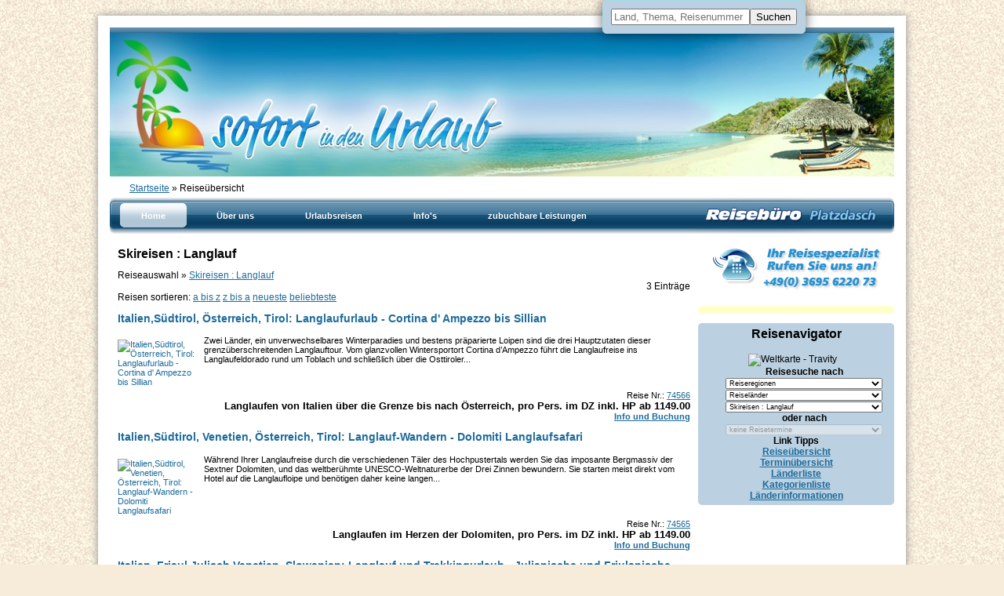

--- FILE ---
content_type: text/css
request_url: https://sofortindenurlaub.de/website.css.asp
body_size: 2466
content:

/* sofortindenurlaub.de - Wed, 21 Jan 2026 00:44:43 UTC */
body { background:url('//images.travity.de/sofortindenurlaub/bg.jpg') top left repeat #f6ecd9; padding:0; }
body, th, td, div, p
{
  font-size:9pt;
  font-family:tahoma,arial,sans-serif;
}
a { color:#1d6b9b; }
a:hover { color:#ffffff; background-color:#1d6b9b; }
.h1, h1 { margin-top:1em; }

#tel
{
  text-align:center;
  padding:10px 0;
}
#menu ul.menu { width:980px; }

#outerframe
{
  background-color:#ffffff;
  width:1000px;
  margin:20px auto;
  -moz-box-shadow: #909090 0px 0px 10px;
  -webkit-box-shadow: 0px 0px 10px #909090;
  box-shadow: #909090 0px 0px 10px;
  padding:15px;
}

table.main
{
  border-bottom:5px solid #1d6b9b;
  margin:0;
  background-color:#ffffff;
}
td.navigation { }
td.locationbar { padding:5px 25px; }
td.content { }
td.sidebar { }
td.footer { background-color:#f6ecd9; padding:25px; }

#rbpnavi { position:relative; }
#rbplogo { position:absolute; top:11px; right:20px; }

div.navigator { margin:1em 0 1em 0; padding:5px; background-color:#bbd0e0; text-align:center;}
div.navigator p.h1 { margin-top:0; }

select.continent,
select.country,
select.category,
select.startdate
{
  width:200px;
}

div.element
{
  margin:1em 0 1em 0;
}
div.element p.title
{
  font-weight:bold;
  font-size:1.2em;
}
div.element span.link,
div.element span.rockbottomprice,
div.element span.tourcode
{
  display:block;
  clear:both;
  text-align:right;
}
div.element span.rockbottomprice
{
  font-weight:bold;
  font-size:1.2em;
}






/* Style NaviPages */
div#navipage ul * { color:black; text-decoration:none; }
div#navipage ul { padding-bottom:1em; }
div#navipage ul li {  list-style:none; }
div#navipage ul.toc1 li { font-size:14pt; }
div#navipage ul.toc2 li { font-size:12pt; }
div#navipage ul.toc3 li { font-size:11pt; }
div#navipage ul.toc4 li { font-size:10pt; }



#searchbar
{
  padding:10px;
  background-color:#bbd0e0;
  border:1px solid #a4dde9;
  position:fixed;
  top:0;
  left:60%;
  -webkit-box-shadow:0 0 15px rgba(0,0,0,0.6);
  -moz-box-shadow:0 0 15px rgba(0,0,0,0.6);
   box-shadow:0 0 15px rgba(0,0,0,0.6);
}

.border5
{
-webkit-border-radius: 5px;
-moz-border-radius: 5px;
border-radius: 5px;
}

#paxconnect
{
  margin:5px 0;
  background-color:#ffffcc;
  padding:5px;
  text-align:center;
}

#insurance03 { display:none; }

--- FILE ---
content_type: text/css
request_url: https://sofortindenurlaub.de/js/menu/style4/steelblue/menu.css
body_size: 6810
content:
/**
 *********************************************
 * Prototype of styles for horizontal CSS-menu
 * @data 30.06.2009
 *********************************************
 * (X)HTML-scheme:
 *  <div id="menu">
 *      <ul class="menu">
 *          <li><a href="#" class="parent"><span>level 1</span></a>
 *              <div><ul>
 *                  <li><a href="#" class="parent"><span>level 2</span></a>
 *                      <div><ul><li><a href="#"><span>level 3</span></a></li></ul></div>
 *                  </li>
 *              </ul></div>
 *          </li>
 *          <li class="last"><a href="#"><span>level 1</span></a></li>
 *      </ul>
 *  </div>
 *********************************************
 */

/* menu::base */
div#menu {
    height: 46px;
    padding-left: 10px;
    background: url(images/left.png) no-repeat;
    _background-image: url(images/left.gif);
    width:auto;
}

div#menu ul {
    margin: 0;
    padding: 0;
    list-style: none;
    float: left;
}
div#menu ul.menu {
    padding-right: 10px;
    background: url(images/right.png) no-repeat right 0;
    _background-image: url(images/right.gif);
}

div#menu li {
    position: relative;
    margin: 0;
    padding: 0 0 0 0;
    display: block;
    float: left;
    z-index: 9;
    width: auto;
}
div#menu ul ul li {
    z-index: 9;
}
div#menu li div {
    list-style: none;
    float: left;
    position: absolute;
    z-index: 11;
    top: 36px;
    left: 0;
    visibility: hidden;
    width: 187px;
    padding: 0 0 11px 7px;
    background: url(images/submenu-bottom.png) no-repeat 7px bottom;
    _background-image: url(images/submenu-bottom.gif);
    margin: 0px 0 0 -4px;
}
div#menu li:hover>div {
    visibility: visible;
}

div#menu a {
    position: relative;
    z-index: 10;
    height: 41px;
    display: block;
    float: left;
    line-height: 41px;
    text-decoration: none;
    margin-top: 1px;
    white-space: nowrap;
    width: auto;
    padding-right: 5px;
    text-align: center;
}
div#menu span {
    display: block;
    cursor: pointer;
    background-repeat: no-repeat;
    background-position: 95% 0;
    text-align: center;
}

/* menu::level1 */
div#menu a {
    padding: 0 30px 0 0;
    line-height: 40px;
    height: 46px;
    margin-right: 5px;
    _margin-right: 1px;
    background: none;
}
div#menu span {
    margin-top: 2px;
    padding-left: 30px;
    color: #fff;
    font: bold 11px Trebuchet MS,Arial,san-serif;
    background: none;
    line-height: 40px;
}
div#menu a:hover,
div#menu a.over {
    background:  url(images/selected-right-sub.png)  no-repeat right -1px;
    _background-image: url(images/selected-right-sub.gif);
}
div#menu a:hover span,
div#menu a.over span {
    background: url(images/selected-left-sub.png) no-repeat 0 -3px;
    _background-image: url(images/selected-left-sub.gif);
}
div#menu li.current a,
div#menu ul.menu>li:hover>a {
    background: url(images/selected-right-sub.png) no-repeat right -1px;
    _background-image: url(images/selected-right-sub.gif);
}
div#menu li.current a span,
div#menu ul.menu>li:hover>a span {
    background: url(images/selected-left-sub.png) no-repeat 0 -3px;
    _background-image: url(images/selected-left-sub.gif);
}
div#menu ul.menu>li:hover>a span {
    color: #043454;
}
div#menu li {  }
div#menu li.last { background: none; }

div#menu li.current a,
div#menu li.current a span,
div#menu.js-active a:hover,
div#menu.js-active a:hover span,
div#menu.js-active a,
div#menu.js-active span {
    background:none;
}
div#menu.js-active ul.menu>li:hover>a,
div#menu.js-active ul.menu>li:hover>a span {
    background:none;
}
div#menu li.current a.over {
    background: url(images/selected-right-sub.png)  no-repeat right -1px;
    _background-image: url(images/selected-right-sub.gif);
}
div#menu li.current a.over span {
    background: url(images/selected-left-sub.png) no-repeat 0 -3px;
    _background-image: url(images/selected-left-sub.gif);
}
div#menu a.over span {
    color: #043454;
}

/* menu::level2 */
div#menu ul ul li {
    background: none;
    padding: 0;
}
div#menu ul ul {
    padding-top: 10px;
}
div#menu ul ul a {
    padding: 0;
    height: auto;
    float: none;
    display: block;
    line-height: 26px;
    font-size: 11px;
    color: #ffffff;
    z-index: -1;
    padding-left: 5px;
    white-space: normal;
    width: 160px;
    margin: 0 5px;
    text-transform: none;
}
    
div#menu ul ul a span {
    padding: 0 15px;
    line-height: 26px;
    font-size: 11px;
}
div#menu li.current ul a,
div#menu li.current ul a span {
    background:none;
}
div#menu ul ul a:hover {
    background: url(images/submenu-selected-bottom.png) no-repeat 5px bottom;
}
div#menu ul ul a:hover span {
    background: url(images/submenu-selected-top.png) no-repeat 0 0;
}
div#menu ul ul a.parent {
    background: url(images/submenu-pointer-bottom.gif) no-repeat 5px bottom;
}
div#menu ul ul a.parent span {
    background: url(images/submenu-pointer-top.png) no-repeat 0 0;
}
div#menu ul ul a.parent:hover {
    background: url(images/submenu-pointer-selected-bottom.png) no-repeat 5px bottom;
}
div#menu ul ul a.parent:hover span {
    background: url(images/submenu-selected-top.png) no-repeat 0 0;
}
div#menu ul ul span {
    margin-top: 0;
    text-align: left;
}
div#menu ul ul li.last { background: none; }
div#menu ul ul li {
    width: 100%;
}

/* menu::level3 */
div#menu ul ul div {
    width: 180px;
    padding: 15px 0px 8px 0px;
    margin: -44px 0 0 169px !important;
    background: url(images/subsubmenu-top.png) no-repeat 0px 0;
    _background-image: url(images/subsubmenu-top.gif);
}
*+html div#menu ul ul div { height:10px }
*+html div#menu.ie7 ul ul div { height:auto }
div#menu ul ul ul {
    padding: 0 4px 5px 1px;
    background: url(images/submenu-bottom.png) no-repeat 0px bottom;
    _background-image: url(images/submenu-bottom.gif);
}
div#menu ul ul div li {
    position:relative;
    top:-5px;
}

/* lava lamp */
div#menu li.back {
    background: url(images/lavalamp-left.png) no-repeat 0 0;
    _background-image: url(images/lavalamp-left.gif);
    width: 10px;
    height: 46px;
    z-index: 8;
    position: absolute;
    padding: 0;
    margin: 0;
}

div#menu li.back .left {
    padding:0;
    width:auto;
    background: url(images/lavalamp-right.png) no-repeat right 0;
    _background-image: url(images/lavalamp-right.gif);
    height: 46px;
    margin: 0 5px 0 10px;
    _margin-right: 2px;
    float: none;
    position: relative;
    top: 0;
    left: 0;
    visibility: visible;
}
